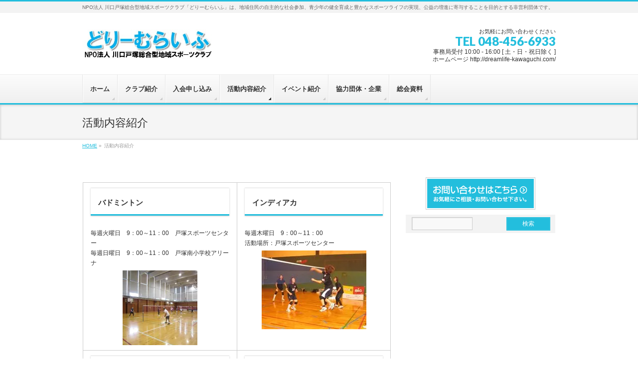

--- FILE ---
content_type: text/html; charset=UTF-8
request_url: http://www.dreamlife-kawaguchi.com/page-13/
body_size: 48190
content:
<!DOCTYPE html>
<!--[if IE]>
<meta http-equiv="X-UA-Compatible" content="IE=Edge">
<![endif]-->
<html xmlns:fb="http://ogp.me/ns/fb#" lang="ja">
<head>
<meta charset="UTF-8" />
<title>活動内容紹介 | NPO法人 川口戸塚総合型地域スポーツクラブ「どりーむらいふ」</title>
<link rel="start" href="http://www.dreamlife-kawaguchi.com" title="HOME" />
<link rel="alternate" href="http://www.dreamlife-kawaguchi.com" hreflang="ja" />
<!-- BizVektor v1.8.13 -->

<meta id="viewport" name="viewport" content="width=device-width, initial-scale=1">
<meta name='robots' content='max-image-preview:large' />
<link rel='dns-prefetch' href='//html5shiv.googlecode.com' />
<link rel='dns-prefetch' href='//stats.wp.com' />
<link rel='dns-prefetch' href='//maxcdn.bootstrapcdn.com' />
<link rel='dns-prefetch' href='//fonts.googleapis.com' />
<link rel='preconnect' href='//i0.wp.com' />
<link rel='preconnect' href='//c0.wp.com' />
<link rel="alternate" type="application/rss+xml" title="NPO法人 川口戸塚総合型地域スポーツクラブ「どりーむらいふ」 &raquo; フィード" href="http://www.dreamlife-kawaguchi.com/feed/" />
<link rel="alternate" type="application/rss+xml" title="NPO法人 川口戸塚総合型地域スポーツクラブ「どりーむらいふ」 &raquo; コメントフィード" href="http://www.dreamlife-kawaguchi.com/comments/feed/" />
<link rel="alternate" title="oEmbed (JSON)" type="application/json+oembed" href="http://www.dreamlife-kawaguchi.com/wp-json/oembed/1.0/embed?url=http%3A%2F%2Fwww.dreamlife-kawaguchi.com%2Fpage-13%2F" />
<link rel="alternate" title="oEmbed (XML)" type="text/xml+oembed" href="http://www.dreamlife-kawaguchi.com/wp-json/oembed/1.0/embed?url=http%3A%2F%2Fwww.dreamlife-kawaguchi.com%2Fpage-13%2F&#038;format=xml" />
<meta name="description" content="バドミントン毎週火曜日　9：00～11：00　戸塚スポーツセンター毎週日曜日　9：00～11：00　戸塚南小学校アリーナインディアカ毎週木曜日　9：00～11：00活動場所：戸塚スポーツセンターグラウンドゴルフ毎週土曜日　9：00～11：00活動場所：戸塚スポ、戸塚南小婦人バレーボール（競技型）毎週土曜日　9：00～11：00活動場所：戸塚南小学校アリーナママさんバレーボール毎週土曜日　13：00～15：00活動場所" />
<!-- dreamlife-kawaguchi.com is managing ads with Advanced Ads 1.56.2 --><script id="dream-ready">
			window.advanced_ads_ready=function(e,a){a=a||"complete";var d=function(e){return"interactive"===a?"loading"!==e:"complete"===e};d(document.readyState)?e():document.addEventListener("readystatechange",(function(a){d(a.target.readyState)&&e()}),{once:"interactive"===a})},window.advanced_ads_ready_queue=window.advanced_ads_ready_queue||[];		</script>
		<style id='wp-img-auto-sizes-contain-inline-css' type='text/css'>
img:is([sizes=auto i],[sizes^="auto," i]){contain-intrinsic-size:3000px 1500px}
/*# sourceURL=wp-img-auto-sizes-contain-inline-css */
</style>
<style id='wp-emoji-styles-inline-css' type='text/css'>

	img.wp-smiley, img.emoji {
		display: inline !important;
		border: none !important;
		box-shadow: none !important;
		height: 1em !important;
		width: 1em !important;
		margin: 0 0.07em !important;
		vertical-align: -0.1em !important;
		background: none !important;
		padding: 0 !important;
	}
/*# sourceURL=wp-emoji-styles-inline-css */
</style>
<style id='wp-block-library-inline-css' type='text/css'>
:root{--wp-block-synced-color:#7a00df;--wp-block-synced-color--rgb:122,0,223;--wp-bound-block-color:var(--wp-block-synced-color);--wp-editor-canvas-background:#ddd;--wp-admin-theme-color:#007cba;--wp-admin-theme-color--rgb:0,124,186;--wp-admin-theme-color-darker-10:#006ba1;--wp-admin-theme-color-darker-10--rgb:0,107,160.5;--wp-admin-theme-color-darker-20:#005a87;--wp-admin-theme-color-darker-20--rgb:0,90,135;--wp-admin-border-width-focus:2px}@media (min-resolution:192dpi){:root{--wp-admin-border-width-focus:1.5px}}.wp-element-button{cursor:pointer}:root .has-very-light-gray-background-color{background-color:#eee}:root .has-very-dark-gray-background-color{background-color:#313131}:root .has-very-light-gray-color{color:#eee}:root .has-very-dark-gray-color{color:#313131}:root .has-vivid-green-cyan-to-vivid-cyan-blue-gradient-background{background:linear-gradient(135deg,#00d084,#0693e3)}:root .has-purple-crush-gradient-background{background:linear-gradient(135deg,#34e2e4,#4721fb 50%,#ab1dfe)}:root .has-hazy-dawn-gradient-background{background:linear-gradient(135deg,#faaca8,#dad0ec)}:root .has-subdued-olive-gradient-background{background:linear-gradient(135deg,#fafae1,#67a671)}:root .has-atomic-cream-gradient-background{background:linear-gradient(135deg,#fdd79a,#004a59)}:root .has-nightshade-gradient-background{background:linear-gradient(135deg,#330968,#31cdcf)}:root .has-midnight-gradient-background{background:linear-gradient(135deg,#020381,#2874fc)}:root{--wp--preset--font-size--normal:16px;--wp--preset--font-size--huge:42px}.has-regular-font-size{font-size:1em}.has-larger-font-size{font-size:2.625em}.has-normal-font-size{font-size:var(--wp--preset--font-size--normal)}.has-huge-font-size{font-size:var(--wp--preset--font-size--huge)}.has-text-align-center{text-align:center}.has-text-align-left{text-align:left}.has-text-align-right{text-align:right}.has-fit-text{white-space:nowrap!important}#end-resizable-editor-section{display:none}.aligncenter{clear:both}.items-justified-left{justify-content:flex-start}.items-justified-center{justify-content:center}.items-justified-right{justify-content:flex-end}.items-justified-space-between{justify-content:space-between}.screen-reader-text{border:0;clip-path:inset(50%);height:1px;margin:-1px;overflow:hidden;padding:0;position:absolute;width:1px;word-wrap:normal!important}.screen-reader-text:focus{background-color:#ddd;clip-path:none;color:#444;display:block;font-size:1em;height:auto;left:5px;line-height:normal;padding:15px 23px 14px;text-decoration:none;top:5px;width:auto;z-index:100000}html :where(.has-border-color){border-style:solid}html :where([style*=border-top-color]){border-top-style:solid}html :where([style*=border-right-color]){border-right-style:solid}html :where([style*=border-bottom-color]){border-bottom-style:solid}html :where([style*=border-left-color]){border-left-style:solid}html :where([style*=border-width]){border-style:solid}html :where([style*=border-top-width]){border-top-style:solid}html :where([style*=border-right-width]){border-right-style:solid}html :where([style*=border-bottom-width]){border-bottom-style:solid}html :where([style*=border-left-width]){border-left-style:solid}html :where(img[class*=wp-image-]){height:auto;max-width:100%}:where(figure){margin:0 0 1em}html :where(.is-position-sticky){--wp-admin--admin-bar--position-offset:var(--wp-admin--admin-bar--height,0px)}@media screen and (max-width:600px){html :where(.is-position-sticky){--wp-admin--admin-bar--position-offset:0px}}

/*# sourceURL=wp-block-library-inline-css */
</style><style id='global-styles-inline-css' type='text/css'>
:root{--wp--preset--aspect-ratio--square: 1;--wp--preset--aspect-ratio--4-3: 4/3;--wp--preset--aspect-ratio--3-4: 3/4;--wp--preset--aspect-ratio--3-2: 3/2;--wp--preset--aspect-ratio--2-3: 2/3;--wp--preset--aspect-ratio--16-9: 16/9;--wp--preset--aspect-ratio--9-16: 9/16;--wp--preset--color--black: #000000;--wp--preset--color--cyan-bluish-gray: #abb8c3;--wp--preset--color--white: #ffffff;--wp--preset--color--pale-pink: #f78da7;--wp--preset--color--vivid-red: #cf2e2e;--wp--preset--color--luminous-vivid-orange: #ff6900;--wp--preset--color--luminous-vivid-amber: #fcb900;--wp--preset--color--light-green-cyan: #7bdcb5;--wp--preset--color--vivid-green-cyan: #00d084;--wp--preset--color--pale-cyan-blue: #8ed1fc;--wp--preset--color--vivid-cyan-blue: #0693e3;--wp--preset--color--vivid-purple: #9b51e0;--wp--preset--gradient--vivid-cyan-blue-to-vivid-purple: linear-gradient(135deg,rgb(6,147,227) 0%,rgb(155,81,224) 100%);--wp--preset--gradient--light-green-cyan-to-vivid-green-cyan: linear-gradient(135deg,rgb(122,220,180) 0%,rgb(0,208,130) 100%);--wp--preset--gradient--luminous-vivid-amber-to-luminous-vivid-orange: linear-gradient(135deg,rgb(252,185,0) 0%,rgb(255,105,0) 100%);--wp--preset--gradient--luminous-vivid-orange-to-vivid-red: linear-gradient(135deg,rgb(255,105,0) 0%,rgb(207,46,46) 100%);--wp--preset--gradient--very-light-gray-to-cyan-bluish-gray: linear-gradient(135deg,rgb(238,238,238) 0%,rgb(169,184,195) 100%);--wp--preset--gradient--cool-to-warm-spectrum: linear-gradient(135deg,rgb(74,234,220) 0%,rgb(151,120,209) 20%,rgb(207,42,186) 40%,rgb(238,44,130) 60%,rgb(251,105,98) 80%,rgb(254,248,76) 100%);--wp--preset--gradient--blush-light-purple: linear-gradient(135deg,rgb(255,206,236) 0%,rgb(152,150,240) 100%);--wp--preset--gradient--blush-bordeaux: linear-gradient(135deg,rgb(254,205,165) 0%,rgb(254,45,45) 50%,rgb(107,0,62) 100%);--wp--preset--gradient--luminous-dusk: linear-gradient(135deg,rgb(255,203,112) 0%,rgb(199,81,192) 50%,rgb(65,88,208) 100%);--wp--preset--gradient--pale-ocean: linear-gradient(135deg,rgb(255,245,203) 0%,rgb(182,227,212) 50%,rgb(51,167,181) 100%);--wp--preset--gradient--electric-grass: linear-gradient(135deg,rgb(202,248,128) 0%,rgb(113,206,126) 100%);--wp--preset--gradient--midnight: linear-gradient(135deg,rgb(2,3,129) 0%,rgb(40,116,252) 100%);--wp--preset--font-size--small: 13px;--wp--preset--font-size--medium: 20px;--wp--preset--font-size--large: 36px;--wp--preset--font-size--x-large: 42px;--wp--preset--spacing--20: 0.44rem;--wp--preset--spacing--30: 0.67rem;--wp--preset--spacing--40: 1rem;--wp--preset--spacing--50: 1.5rem;--wp--preset--spacing--60: 2.25rem;--wp--preset--spacing--70: 3.38rem;--wp--preset--spacing--80: 5.06rem;--wp--preset--shadow--natural: 6px 6px 9px rgba(0, 0, 0, 0.2);--wp--preset--shadow--deep: 12px 12px 50px rgba(0, 0, 0, 0.4);--wp--preset--shadow--sharp: 6px 6px 0px rgba(0, 0, 0, 0.2);--wp--preset--shadow--outlined: 6px 6px 0px -3px rgb(255, 255, 255), 6px 6px rgb(0, 0, 0);--wp--preset--shadow--crisp: 6px 6px 0px rgb(0, 0, 0);}:where(.is-layout-flex){gap: 0.5em;}:where(.is-layout-grid){gap: 0.5em;}body .is-layout-flex{display: flex;}.is-layout-flex{flex-wrap: wrap;align-items: center;}.is-layout-flex > :is(*, div){margin: 0;}body .is-layout-grid{display: grid;}.is-layout-grid > :is(*, div){margin: 0;}:where(.wp-block-columns.is-layout-flex){gap: 2em;}:where(.wp-block-columns.is-layout-grid){gap: 2em;}:where(.wp-block-post-template.is-layout-flex){gap: 1.25em;}:where(.wp-block-post-template.is-layout-grid){gap: 1.25em;}.has-black-color{color: var(--wp--preset--color--black) !important;}.has-cyan-bluish-gray-color{color: var(--wp--preset--color--cyan-bluish-gray) !important;}.has-white-color{color: var(--wp--preset--color--white) !important;}.has-pale-pink-color{color: var(--wp--preset--color--pale-pink) !important;}.has-vivid-red-color{color: var(--wp--preset--color--vivid-red) !important;}.has-luminous-vivid-orange-color{color: var(--wp--preset--color--luminous-vivid-orange) !important;}.has-luminous-vivid-amber-color{color: var(--wp--preset--color--luminous-vivid-amber) !important;}.has-light-green-cyan-color{color: var(--wp--preset--color--light-green-cyan) !important;}.has-vivid-green-cyan-color{color: var(--wp--preset--color--vivid-green-cyan) !important;}.has-pale-cyan-blue-color{color: var(--wp--preset--color--pale-cyan-blue) !important;}.has-vivid-cyan-blue-color{color: var(--wp--preset--color--vivid-cyan-blue) !important;}.has-vivid-purple-color{color: var(--wp--preset--color--vivid-purple) !important;}.has-black-background-color{background-color: var(--wp--preset--color--black) !important;}.has-cyan-bluish-gray-background-color{background-color: var(--wp--preset--color--cyan-bluish-gray) !important;}.has-white-background-color{background-color: var(--wp--preset--color--white) !important;}.has-pale-pink-background-color{background-color: var(--wp--preset--color--pale-pink) !important;}.has-vivid-red-background-color{background-color: var(--wp--preset--color--vivid-red) !important;}.has-luminous-vivid-orange-background-color{background-color: var(--wp--preset--color--luminous-vivid-orange) !important;}.has-luminous-vivid-amber-background-color{background-color: var(--wp--preset--color--luminous-vivid-amber) !important;}.has-light-green-cyan-background-color{background-color: var(--wp--preset--color--light-green-cyan) !important;}.has-vivid-green-cyan-background-color{background-color: var(--wp--preset--color--vivid-green-cyan) !important;}.has-pale-cyan-blue-background-color{background-color: var(--wp--preset--color--pale-cyan-blue) !important;}.has-vivid-cyan-blue-background-color{background-color: var(--wp--preset--color--vivid-cyan-blue) !important;}.has-vivid-purple-background-color{background-color: var(--wp--preset--color--vivid-purple) !important;}.has-black-border-color{border-color: var(--wp--preset--color--black) !important;}.has-cyan-bluish-gray-border-color{border-color: var(--wp--preset--color--cyan-bluish-gray) !important;}.has-white-border-color{border-color: var(--wp--preset--color--white) !important;}.has-pale-pink-border-color{border-color: var(--wp--preset--color--pale-pink) !important;}.has-vivid-red-border-color{border-color: var(--wp--preset--color--vivid-red) !important;}.has-luminous-vivid-orange-border-color{border-color: var(--wp--preset--color--luminous-vivid-orange) !important;}.has-luminous-vivid-amber-border-color{border-color: var(--wp--preset--color--luminous-vivid-amber) !important;}.has-light-green-cyan-border-color{border-color: var(--wp--preset--color--light-green-cyan) !important;}.has-vivid-green-cyan-border-color{border-color: var(--wp--preset--color--vivid-green-cyan) !important;}.has-pale-cyan-blue-border-color{border-color: var(--wp--preset--color--pale-cyan-blue) !important;}.has-vivid-cyan-blue-border-color{border-color: var(--wp--preset--color--vivid-cyan-blue) !important;}.has-vivid-purple-border-color{border-color: var(--wp--preset--color--vivid-purple) !important;}.has-vivid-cyan-blue-to-vivid-purple-gradient-background{background: var(--wp--preset--gradient--vivid-cyan-blue-to-vivid-purple) !important;}.has-light-green-cyan-to-vivid-green-cyan-gradient-background{background: var(--wp--preset--gradient--light-green-cyan-to-vivid-green-cyan) !important;}.has-luminous-vivid-amber-to-luminous-vivid-orange-gradient-background{background: var(--wp--preset--gradient--luminous-vivid-amber-to-luminous-vivid-orange) !important;}.has-luminous-vivid-orange-to-vivid-red-gradient-background{background: var(--wp--preset--gradient--luminous-vivid-orange-to-vivid-red) !important;}.has-very-light-gray-to-cyan-bluish-gray-gradient-background{background: var(--wp--preset--gradient--very-light-gray-to-cyan-bluish-gray) !important;}.has-cool-to-warm-spectrum-gradient-background{background: var(--wp--preset--gradient--cool-to-warm-spectrum) !important;}.has-blush-light-purple-gradient-background{background: var(--wp--preset--gradient--blush-light-purple) !important;}.has-blush-bordeaux-gradient-background{background: var(--wp--preset--gradient--blush-bordeaux) !important;}.has-luminous-dusk-gradient-background{background: var(--wp--preset--gradient--luminous-dusk) !important;}.has-pale-ocean-gradient-background{background: var(--wp--preset--gradient--pale-ocean) !important;}.has-electric-grass-gradient-background{background: var(--wp--preset--gradient--electric-grass) !important;}.has-midnight-gradient-background{background: var(--wp--preset--gradient--midnight) !important;}.has-small-font-size{font-size: var(--wp--preset--font-size--small) !important;}.has-medium-font-size{font-size: var(--wp--preset--font-size--medium) !important;}.has-large-font-size{font-size: var(--wp--preset--font-size--large) !important;}.has-x-large-font-size{font-size: var(--wp--preset--font-size--x-large) !important;}
/*# sourceURL=global-styles-inline-css */
</style>

<style id='classic-theme-styles-inline-css' type='text/css'>
/*! This file is auto-generated */
.wp-block-button__link{color:#fff;background-color:#32373c;border-radius:9999px;box-shadow:none;text-decoration:none;padding:calc(.667em + 2px) calc(1.333em + 2px);font-size:1.125em}.wp-block-file__button{background:#32373c;color:#fff;text-decoration:none}
/*# sourceURL=/wp-includes/css/classic-themes.min.css */
</style>
<link rel='stylesheet' id='contact-form-7-css' href='http://www.dreamlife-kawaguchi.com/wp/wp-content/plugins/contact-form-7/includes/css/styles.css?ver=6.1.4' type='text/css' media='all' />
<link rel='stylesheet' id='Biz_Vektor_common_style-css' href='http://www.dreamlife-kawaguchi.com/wp/wp-content/themes/biz-vektor/css/bizvektor_common_min.css?ver=20141106' type='text/css' media='all' />
<link rel='stylesheet' id='Biz_Vektor_Design_style-css' href='http://www.dreamlife-kawaguchi.com/wp/wp-content/themes/biz-vektor/design_skins/002/002.css?ver=6.9' type='text/css' media='all' />
<link rel='stylesheet' id='Biz_Vektor_plugin_sns_style-css' href='http://www.dreamlife-kawaguchi.com/wp/wp-content/themes/biz-vektor/plugins/sns/style_bizvektor_sns.css?ver=6.9' type='text/css' media='all' />
<link rel='stylesheet' id='Biz_Vektor_add_font_awesome-css' href='//maxcdn.bootstrapcdn.com/font-awesome/4.3.0/css/font-awesome.min.css?ver=6.9' type='text/css' media='all' />
<link rel='stylesheet' id='Biz_Vektor_add_web_fonts-css' href='//fonts.googleapis.com/css?family=Droid+Sans%3A700%7CLato%3A900%7CAnton&#038;ver=6.9' type='text/css' media='all' />
<link rel='stylesheet' id='jquery.lightbox.min.css-css' href='http://www.dreamlife-kawaguchi.com/wp/wp-content/plugins/wp-jquery-lightbox/lightboxes/wp-jquery-lightbox/styles/lightbox.min.css?ver=2.3.4' type='text/css' media='all' />
<link rel='stylesheet' id='jqlb-overrides-css' href='http://www.dreamlife-kawaguchi.com/wp/wp-content/plugins/wp-jquery-lightbox/lightboxes/wp-jquery-lightbox/styles/overrides.css?ver=2.3.4' type='text/css' media='all' />
<style id='jqlb-overrides-inline-css' type='text/css'>

			#outerImageContainer {
				box-shadow: 0 0 4px 2px rgba(0,0,0,.2);
			}
			#imageContainer{
				padding: 8px;
			}
			#imageDataContainer {
				box-shadow: none;
				z-index: auto;
			}
			#prevArrow,
			#nextArrow{
				background-color: #ffffff;
				color: #000000;
			}
/*# sourceURL=jqlb-overrides-inline-css */
</style>
<script type="text/javascript" src="https://c0.wp.com/c/6.9/wp-includes/js/jquery/jquery.min.js" id="jquery-core-js"></script>
<script type="text/javascript" src="https://c0.wp.com/c/6.9/wp-includes/js/jquery/jquery-migrate.min.js" id="jquery-migrate-js"></script>
<script type="text/javascript" src="//html5shiv.googlecode.com/svn/trunk/html5.js" id="html5shiv-js"></script>
<link rel="https://api.w.org/" href="http://www.dreamlife-kawaguchi.com/wp-json/" /><link rel="alternate" title="JSON" type="application/json" href="http://www.dreamlife-kawaguchi.com/wp-json/wp/v2/pages/13" /><link rel="EditURI" type="application/rsd+xml" title="RSD" href="http://www.dreamlife-kawaguchi.com/wp/xmlrpc.php?rsd" />
<link rel="canonical" href="http://www.dreamlife-kawaguchi.com/page-13/" />
<link rel='shortlink' href='http://www.dreamlife-kawaguchi.com/?p=13' />
	<style>img#wpstats{display:none}</style>
		<!-- [ BizVektor OGP ] -->
<meta property="og:site_name" content="NPO法人 川口戸塚総合型地域スポーツクラブ「どりーむらいふ」" />
<meta property="og:url" content="http://www.dreamlife-kawaguchi.com/page-13/" />
<meta property="fb:app_id" content="" />
<meta property="og:type" content="article" />
<meta property="og:title" content="活動内容紹介 | NPO法人 川口戸塚総合型地域スポーツクラブ「どりーむらいふ」" />
<meta property="og:description" content="    バドミントン 毎週火曜日　9：00～11：00　戸塚スポーツセンター 毎週日曜日　9：00～11：00　戸塚南小学校アリーナ   インディアカ 毎週木曜日　9：00～11：00 活動場所：戸塚スポーツセンター     グラウンドゴルフ 毎週土曜日　9：00～11：00 活動場所：戸塚スポ、戸塚南小   婦人バレーボール（競技型） 毎週土曜日　9：00～11：00 活動場所：戸塚南小学校アリーナ     ママさんバレーボール 毎週土曜日　13：00～15：00 活動場所" />
<!-- [ /BizVektor OGP ] -->
<!--[if lte IE 8]>
<link rel="stylesheet" type="text/css" media="all" href="http://www.dreamlife-kawaguchi.com/wp/wp-content/themes/biz-vektor/design_skins/002/002_oldie.css" />
<![endif]-->
<link rel="pingback" href="http://www.dreamlife-kawaguchi.com/wp/xmlrpc.php" />
<style type="text/css" id="custom-background-css">
body.custom-background { background-color: #ffffff; }
</style>
			<style type="text/css">
/* FontNormal */
a,
a:hover,
a:active,
#header #headContact #headContactTel,
#gMenu .menu li a span,
#content h4,
#content h5,
#content dt,
#content .child_page_block h4 a:hover,
#content .child_page_block p a:hover,
.paging span,
.paging a,
#content .infoList ul li .infoTxt a:hover,
#content .infoList .infoListBox div.entryTxtBox h4.entryTitle a,
#footerSiteMap .menu a:hover,
#topPr h3 a:hover,
#topPr .topPrDescription a:hover,
#content ul.linkList li a:hover,
#content .childPageBox ul li.current_page_item a,
#content .childPageBox ul li.current_page_item ul li a:hover,
#content .childPageBox ul li a:hover,
#content .childPageBox ul li.current_page_item a	{ color:#23bedd;}

/* bg */
::selection			{ background-color:#23bedd;}
::-moz-selection	{ background-color:#23bedd;}
/* bg */
#gMenu .assistive-text,
#content .mainFootContact .mainFootBt a,
.paging span.current,
.paging a:hover,
#content .infoList .infoCate a:hover,
.sideTower li.sideBnr#sideContact a,
form#searchform input#searchsubmit,
#pagetop a:hover,
a.btn,
.linkBtn a,
input[type=button],
input[type=submit]	{ background-color:#23bedd;}

/* border */
#searchform input[type=submit],
p.form-submit input[type=submit],
form#searchform input#searchsubmit,
#content form input.wpcf7-submit,
#confirm-button input,
a.btn,
.linkBtn a,
input[type=button],
input[type=submit],
.moreLink a,
#headerTop,
#content h3,
#content .child_page_block h4 a,
.paging span,
.paging a,
form#searchform input#searchsubmit	{ border-color:#23bedd;}

#gMenu	{ border-top-color:#23bedd;}
#content h2,
#content h1.contentTitle,
#content h1.entryPostTitle,
.sideTower .localHead,
#topPr h3 a	{ border-bottom-color:#23bedd; }

@media (min-width: 770px) {
#gMenu { border-top-color:#eeeeee;}
#gMenu	{ border-bottom-color:#23bedd; }
#footMenu .menu li a:hover	{ color:#23bedd; }
}
		</style>
<!--[if lte IE 8]>
<style type="text/css">
#gMenu	{ border-bottom-color:#23bedd; }
#footMenu .menu li a:hover	{ color:#23bedd; }
</style>
<![endif]-->
<style type="text/css">
/*-------------------------------------------*/
/*	font
/*-------------------------------------------*/
h1,h2,h3,h4,h4,h5,h6,#header #site-title,#pageTitBnr #pageTitInner #pageTit,#content .leadTxt,#sideTower .localHead {font-family: "ヒラギノ角ゴ Pro W3","Hiragino Kaku Gothic Pro","メイリオ",Meiryo,Osaka,"ＭＳ Ｐゴシック","MS PGothic",sans-serif; }
#pageTitBnr #pageTitInner #pageTit { font-weight:lighter; }
#gMenu .menu li a strong {font-family: "ヒラギノ角ゴ Pro W3","Hiragino Kaku Gothic Pro","メイリオ",Meiryo,Osaka,"ＭＳ Ｐゴシック","MS PGothic",sans-serif; }
</style>
<link rel="stylesheet" href="http://www.dreamlife-kawaguchi.com/wp/wp-content/themes/biz-vektor/style.css" type="text/css" media="all" />
<style type="text/css">
@media (min-width: 930px) {
 #main #container #content { width:620px; }
 #main #container #sideTower { width:300px; }
 }</style>
	<meta name="google-site-verification" content="tbMaePcCl4rkC536Prm93ocuCdSY8yIzQzffxasaKWA" />

</head>

<body class="wp-singular page-template-default page page-id-13 custom-background wp-theme-biz-vektor two-column right-sidebar aa-prefix-dream-">

<div id="fb-root"></div>

<div id="wrap">

<!--[if lte IE 8]>
<div id="eradi_ie_box">
<div class="alert_title">ご利用の Internet Exproler は古すぎます。</div>
<p>このウェブサイトはあなたがご利用の Internet Explorer をサポートしていないため、正しく表示・動作しません。<br />
古い Internet Exproler はセキュリティーの問題があるため、新しいブラウザに移行する事が強く推奨されています。<br />
最新の Internet Exproler を利用するか、<a href="https://www.google.co.jp/chrome/browser/index.html" target="_blank">Chrome</a> や <a href="https://www.mozilla.org/ja/firefox/new/" target="_blank">Firefox</a> など、より早くて快適なブラウザをご利用ください。</p>
</div>
<![endif]-->

<!-- [ #headerTop ] -->
<div id="headerTop">
<div class="innerBox">
<div id="site-description">NPO法人 川口戸塚総合型地域スポーツクラブ「どりーむらいふ」は、地域住民の自主的な社会参加、青少年の健全育成と豊かなスポーツライフの実現、公益の増進に寄与することを目的とする非営利団体です。</div>
</div>
</div><!-- [ /#headerTop ] -->

<!-- [ #header ] -->
<div id="header">
<div id="headerInner" class="innerBox">
<!-- [ #headLogo ] -->
<div id="site-title">
<a href="http://www.dreamlife-kawaguchi.com/" title="NPO法人 川口戸塚総合型地域スポーツクラブ「どりーむらいふ」" rel="home">
<img src="http://dreamlife-kawaguchi.com/wp/wp-content/uploads/2019/08/logo_3.jpg" alt="NPO法人 川口戸塚総合型地域スポーツクラブ「どりーむらいふ」" /></a>
</div>
<!-- [ /#headLogo ] -->

<!-- [ #headContact ] -->
<div id="headContact" class="itemClose" onclick="showHide('headContact');"><div id="headContactInner">
<div id="headContactTxt">お気軽にお問い合わせください </div>
<div id="headContactTel">TEL 048-456-6933</div>
<div id="headContactTime">事務局受付 10:00 - 16:00 [ 土・日・祝日除く ] <br />
ホームページ http://dreamlife-kawaguchi.com/</div>
</div></div><!-- [ /#headContact ] -->

</div>
<!-- #headerInner -->
</div>
<!-- [ /#header ] -->


<!-- [ #gMenu ] -->
<div id="gMenu" class="itemClose">
<div id="gMenuInner" class="innerBox">
<h3 class="assistive-text" onclick="showHide('gMenu');"><span>MENU</span></h3>
<div class="skip-link screen-reader-text">
	<a href="#content" title="メニューを飛ばす">メニューを飛ばす</a>
</div>
<div class="menu-%e3%83%a1%e3%83%8b%e3%83%a5%e3%83%bc-1-container"><ul id="menu-%e3%83%a1%e3%83%8b%e3%83%a5%e3%83%bc-1" class="menu"><li id="menu-item-88" class="menu-item menu-item-type-custom menu-item-object-custom"><a href="http://dreamlife-kawaguchi.com/"><strong>ホーム</strong></a></li>
<li id="menu-item-90" class="menu-item menu-item-type-post_type menu-item-object-page"><a href="http://www.dreamlife-kawaguchi.com/shokai/"><strong>クラブ紹介</strong></a></li>
<li id="menu-item-95" class="menu-item menu-item-type-post_type menu-item-object-page"><a href="http://www.dreamlife-kawaguchi.com/page-17/"><strong>入会申し込み</strong></a></li>
<li id="menu-item-98" class="menu-item menu-item-type-post_type menu-item-object-page current-menu-item page_item page-item-13 current_page_item"><a href="http://www.dreamlife-kawaguchi.com/page-13/"><strong>活動内容紹介</strong></a></li>
<li id="menu-item-89" class="menu-item menu-item-type-post_type menu-item-object-page menu-item-has-children"><a href="http://www.dreamlife-kawaguchi.com/page-86/"><strong>イベント紹介</strong></a>
<ul class="sub-menu">
	<li id="menu-item-93" class="menu-item menu-item-type-post_type menu-item-object-page"><a href="http://www.dreamlife-kawaguchi.com/page-29/">どりーむらいふ設立総会</a></li>
	<li id="menu-item-92" class="menu-item menu-item-type-post_type menu-item-object-page"><a href="http://www.dreamlife-kawaguchi.com/page-25/">どりーむらいふ会員交流会</a></li>
	<li id="menu-item-97" class="menu-item menu-item-type-post_type menu-item-object-page"><a href="http://www.dreamlife-kawaguchi.com/page-27/">大宮アルディージャサッカー教室</a></li>
	<li id="menu-item-94" class="menu-item menu-item-type-post_type menu-item-object-page"><a href="http://www.dreamlife-kawaguchi.com/page-23/">ふぁいぶるクラブフェスタ</a></li>
	<li id="menu-item-91" class="menu-item menu-item-type-post_type menu-item-object-page"><a href="http://www.dreamlife-kawaguchi.com/page-21/">スポーツゲームズ in 川口</a></li>
</ul>
</li>
<li id="menu-item-96" class="menu-item menu-item-type-post_type menu-item-object-page"><a href="http://www.dreamlife-kawaguchi.com/page-19/"><strong>協力団体・企業</strong></a></li>
<li id="menu-item-458" class="menu-item menu-item-type-post_type menu-item-object-page"><a href="http://www.dreamlife-kawaguchi.com/page-15/"><strong>総会資料</strong></a></li>
</ul></div>
</div><!-- [ /#gMenuInner ] -->
</div>
<!-- [ /#gMenu ] -->


<div id="pageTitBnr">
<div class="innerBox">
<div id="pageTitInner">
<h1 id="pageTit">
活動内容紹介</h1>
</div><!-- [ /#pageTitInner ] -->
</div>
</div><!-- [ /#pageTitBnr ] -->
<!-- [ #panList ] -->
<div id="panList">
<div id="panListInner" class="innerBox">
<ul><li id="panHome"><a href="http://www.dreamlife-kawaguchi.com"><span>HOME</span></a> &raquo; </li><li><span>活動内容紹介</span></li></ul></div>
</div>
<!-- [ /#panList ] -->

<div id="main">
<!-- [ #container ] -->
<div id="container" class="innerBox">
<!-- [ #content ] -->
<div id="content" class="content">

<div id="post-13" class="entry-content">
	<table border="0" width="100%" cellspacing="5" cellpadding="5">
<tbody>
<tr>
<td valign="top" width="50%" height="210">
<h2>バドミントン</h2>
<p>毎週火曜日　9：00～11：00　戸塚スポーツセンター<br />
毎週日曜日　9：00～11：00　戸塚南小学校アリーナ</p>
<div align="center"><a href="http://www.dreamlife-kawaguchi.com/page-13/attachment/bado_6626/"><img data-recalc-dims="1" decoding="async" class="alignnone size-thumbnail wp-image-498" src="https://i0.wp.com/www.dreamlife-kawaguchi.com/wp/wp-content/uploads/2025/10/bado_6626.jpg?resize=150%2C150" alt="" width="150" height="150" srcset="https://i0.wp.com/www.dreamlife-kawaguchi.com/wp/wp-content/uploads/2025/10/bado_6626.jpg?resize=150%2C150 150w, https://i0.wp.com/www.dreamlife-kawaguchi.com/wp/wp-content/uploads/2025/10/bado_6626.jpg?resize=200%2C200 200w, https://i0.wp.com/www.dreamlife-kawaguchi.com/wp/wp-content/uploads/2025/10/bado_6626.jpg?zoom=2&amp;resize=150%2C150 300w, https://i0.wp.com/www.dreamlife-kawaguchi.com/wp/wp-content/uploads/2025/10/bado_6626.jpg?zoom=3&amp;resize=150%2C150 450w" sizes="(max-width: 150px) 100vw, 150px" /></a></div>
</td>
<td valign="top" width="50%" height="210">
<h2>インディアカ</h2>
<p>毎週木曜日　9：00～11：00<br />
活動場所：戸塚スポーツセンター</p>
<div align="center"><img data-recalc-dims="1" decoding="async" class="aligncenter" src="https://i0.wp.com/www.dreamlife.join-us.jp/images/indiaca.jpg?w=640" alt="" /></div>
</td>
</tr>
<tr>
<td valign="top" width="50%" height="210">
<h2>グラウンドゴルフ</h2>
<p>毎週土曜日　9：00～11：00<br />
活動場所：戸塚スポ、戸塚南小</p>
<div align="center"><img data-recalc-dims="1" decoding="async" class="aligncenter" src="https://i0.wp.com/www.dreamlife.join-us.jp/images/groundgolf.JPG?w=640" alt="" /></div>
</td>
<td valign="top" width="50%" height="210">
<h2>婦人バレーボール（競技型）</h2>
<p>毎週土曜日　9：00～11：00<br />
活動場所：戸塚南小学校アリーナ</p>
<div align="center"><img data-recalc-dims="1" decoding="async" class="aligncenter" src="https://i0.wp.com/www.dreamlife.join-us.jp/images/volleyball.JPG?w=640" alt="" /></div>
</td>
</tr>
<tr>
<td valign="top" width="50%" height="210">
<h2>ママさんバレーボール</h2>
<p>毎週土曜日　13：00～15：00<br />
活動場所：戸塚南小学校アリーナ</p>
<div align="center"><img data-recalc-dims="1" decoding="async" class="aligncenter" src="https://i0.wp.com/www.dreamlife.join-us.jp/images/volleyball_mama.JPG?w=640" alt="" /></div>
</td>
<td valign="top" width="50%" height="210">
<h2>一般バスケットボール</h2>
<p>毎週土曜日　17：00～19：00<br />
活動場所：戸塚南小学校アリーナ</p>
<div align="center"><img data-recalc-dims="1" decoding="async" class="aligncenter" src="https://i0.wp.com/www.dreamlife.join-us.jp/images/basketball_P.JPG?w=640" alt="" /></div>
</td>
</tr>
<tr>
<td valign="top" width="50%" height="210">
<h2>ミニテニス</h2>
<p>毎週土曜日　19：00～21：00<br />
活動場所：戸塚南小学校アリーナ</p>
<div align="center"><img data-recalc-dims="1" decoding="async" class="aligncenter" src="https://i0.wp.com/www.dreamlife.join-us.jp/images/mini_tennis.JPG?w=640" alt="" /></div>
</td>
<td valign="top" width="50%" height="210">
<h2>スナッグゴルフ</h2>
<p>毎週木曜日　9:00～11:00<br />
活動場所：戸塚スポーツセンター</p>
<div align="center"><img data-recalc-dims="1" decoding="async" class="aligncenter" src="https://i0.wp.com/www.dreamlife.join-us.jp/images/snag.jpg?w=640" alt="" /></div>
</td>
</tr>
<tr>
<td valign="top" width="50%" height="210">
<h2>空手</h2>
<p>毎週火曜日　19：00～21：00<br />
活動場所：戸塚スポ、戸塚南小<br />
対象者：小学生～</p>
<div align="center"><img data-recalc-dims="1" decoding="async" class="aligncenter" src="https://i0.wp.com/www.dreamlife.join-us.jp/images/karate.JPG?w=640" alt="" /></div>
</td>
<td valign="top" width="50%" height="210">
<h2>ジュニアバレーボール</h2>
<p>毎週土曜日　11：00～13：00<br />
活動場所：戸塚南小学校アリーナ<br />
対象者：小学校三年生～</p>
<p><img data-recalc-dims="1" decoding="async" class="aligncenter" src="https://i0.wp.com/www.dreamlife.join-us.jp/images/volleyball_jr.JPG?w=640" alt="" /></td>
</tr>
<tr>
<td valign="top" width="50%" height="210">
<h2>護身術</h2>
<p>毎週金曜日　19：00～20：00<br />
活動場所：戸塚南小学校アリーナ<br />
対象者：：小学校一年生～</p>
<div align="center"><img data-recalc-dims="1" decoding="async" class="aligncenter" src="https://i0.wp.com/www.dreamlife.join-us.jp/images/goshin.JPG?w=640" alt="" /></div>
</td>
<td valign="top" width="50%" height="210">
<h2>ジュニアバスケットボール</h2>
<p>毎週土曜日　15：00～17：00<br />
活動場所：戸塚南小学校アリーナ<br />
対象者：小学校四年生～</p>
<p><img data-recalc-dims="1" decoding="async" class="aligncenter" src="https://i0.wp.com/www.dreamlife.join-us.jp/images/basketball_jr.JPG?w=640" alt="" /></td>
</tr>
</tbody>
</table>
	</div><!-- .entry-content -->




<div class="mainFoot">
<div class="mainFootInner">
<!-- [ .mainFootContact ] --> 
<div class="mainFootContact"> 
<p class="mainFootTxt">
<span class="mainFootCatch">お気軽にお問い合わせください </span>
<span class="mainFootTel">TEL 048-456-6933</span>
<span class="mainFootTime">事務局受付 10:00 - 16:00 [ 土・日・祝日除く ] <br />
ホームページ http://dreamlife-kawaguchi.com/</span>
</p>
<div class="mainFootBt"><a href="http://dreamlife-kawaguchi.com/contact/">
	<img src="http://www.dreamlife-kawaguchi.com/wp/wp-content/themes/biz-vektor/images/bt_contact_ja.png" alt="メールでお問い合わせはこちら" /></a>
</div> 
</div> 
<!-- [ /.mainFootContact ] -->
</div>
</div>


</div>
<!-- [ /#content ] -->

<!-- [ #sideTower ] -->
<div id="sideTower" class="sideTower">
	<ul><li class="sideBnr" id="sideContact"><a href="http://dreamlife-kawaguchi.com/contact/">
<img src="http://www.dreamlife-kawaguchi.com/wp/wp-content/themes/biz-vektor/images/bnr_contact_ja.png" alt="メールでお問い合わせはこちら">
</a></li>
</ul>
<div class="sideWidget widget widget_search" id="search-2"><form role="search" method="get" id="searchform" class="searchform" action="http://www.dreamlife-kawaguchi.com/">
				<div>
					<label class="screen-reader-text" for="s">検索:</label>
					<input type="text" value="" name="s" id="s" />
					<input type="submit" id="searchsubmit" value="検索" />
				</div>
			</form></div><div class="sideWidget widget widget_text" id="text-6">			<div class="textwidget"><script async src="//pagead2.googlesyndication.com/pagead/js/adsbygoogle.js"></script>
<!-- サイドバー　テキスト -->
<ins class="adsbygoogle"
     style="display:inline-block;width:300px;height:600px"
     data-ad-client="ca-pub-2506399520290062"
     data-ad-slot="8877950432"></ins>
<script>
(adsbygoogle = window.adsbygoogle || []).push({});
</script></div>
		</div></div>
<!-- [ /#sideTower ] -->
</div>
<!-- [ /#container ] -->

</div><!-- #main -->

<div id="back-top">
<a href="#wrap">
	<img id="pagetop" src="http://www.dreamlife-kawaguchi.com/wp/wp-content/themes/biz-vektor/js/res-vektor/images/footer_pagetop.png" alt="PAGETOP" />
</a>
</div>

<!-- [ #footerSection ] -->
<div id="footerSection">

	<div id="pagetop">
	<div id="pagetopInner" class="innerBox">
	<a href="#wrap">PAGETOP</a>
	</div>
	</div>

	<div id="footMenu">
	<div id="footMenuInner" class="innerBox">
		</div>
	</div>

	<!-- [ #footer ] -->
	<div id="footer">
	<!-- [ #footerInner ] -->
	<div id="footerInner" class="innerBox">
		<dl id="footerOutline">
		<dt>NPO法人 川口戸塚総合型地域スポーツクラブ「どりーむらいふ」</dt>
		<dd>
		〒333-0802<br />
埼玉県川口市戸塚東3-38-23-103号リバーハイツⅡ		</dd>
		</dl>
		<!-- [ #footerSiteMap ] -->
		<div id="footerSiteMap">
</div>
		<!-- [ /#footerSiteMap ] -->
	</div>
	<!-- [ /#footerInner ] -->
	</div>
	<!-- [ /#footer ] -->

	<!-- [ #siteBottom ] -->
	<div id="siteBottom">
	<div id="siteBottomInner" class="innerBox">
	<div id="copy">Copyright &copy; <a href="http://www.dreamlife-kawaguchi.com/" rel="home">NPO法人 川口戸塚総合型地域スポーツクラブ「どりーむらいふ」</a> All Rights Reserved.</div><div id="powerd">Powered by <a href="https://ja.wordpress.org/">WordPress</a> &amp; <a href="http://bizvektor.com" target="_blank" title="無料WordPressテーマ BizVektor(ビズベクトル)"> BizVektor Theme</a> by <a href="http://www.vektor-inc.co.jp" target="_blank" title="株式会社ベクトル -ウェブサイト制作・WordPressカスタマイズ- [ 愛知県名古屋市 ]">Vektor,Inc.</a> technology.</div>	</div>
	</div>
	<!-- [ /#siteBottom ] -->
</div>
<!-- [ /#footerSection ] -->
</div>
<!-- [ /#wrap ] -->
<script type="speculationrules">
{"prefetch":[{"source":"document","where":{"and":[{"href_matches":"/*"},{"not":{"href_matches":["/wp/wp-*.php","/wp/wp-admin/*","/wp/wp-content/uploads/*","/wp/wp-content/*","/wp/wp-content/plugins/*","/wp/wp-content/themes/biz-vektor/*","/*\\?(.+)"]}},{"not":{"selector_matches":"a[rel~=\"nofollow\"]"}},{"not":{"selector_matches":".no-prefetch, .no-prefetch a"}}]},"eagerness":"conservative"}]}
</script>
<script type="text/javascript" id="vk-ltc-js-js-extra">
/* <![CDATA[ */
var vkLtc = {"ajaxurl":"http://www.dreamlife-kawaguchi.com/wp/wp-admin/admin-ajax.php"};
//# sourceURL=vk-ltc-js-js-extra
/* ]]> */
</script>
<script type="text/javascript" src="http://www.dreamlife-kawaguchi.com/wp/wp-content/plugins/vk-link-target-controller/js/script.min.js?ver=1.7.9.0" id="vk-ltc-js-js"></script>
<script type="text/javascript" src="https://c0.wp.com/c/6.9/wp-includes/js/dist/hooks.min.js" id="wp-hooks-js"></script>
<script type="text/javascript" src="https://c0.wp.com/c/6.9/wp-includes/js/dist/i18n.min.js" id="wp-i18n-js"></script>
<script type="text/javascript" id="wp-i18n-js-after">
/* <![CDATA[ */
wp.i18n.setLocaleData( { 'text direction\u0004ltr': [ 'ltr' ] } );
//# sourceURL=wp-i18n-js-after
/* ]]> */
</script>
<script type="text/javascript" src="http://www.dreamlife-kawaguchi.com/wp/wp-content/plugins/contact-form-7/includes/swv/js/index.js?ver=6.1.4" id="swv-js"></script>
<script type="text/javascript" id="contact-form-7-js-translations">
/* <![CDATA[ */
( function( domain, translations ) {
	var localeData = translations.locale_data[ domain ] || translations.locale_data.messages;
	localeData[""].domain = domain;
	wp.i18n.setLocaleData( localeData, domain );
} )( "contact-form-7", {"translation-revision-date":"2025-11-30 08:12:23+0000","generator":"GlotPress\/4.0.3","domain":"messages","locale_data":{"messages":{"":{"domain":"messages","plural-forms":"nplurals=1; plural=0;","lang":"ja_JP"},"This contact form is placed in the wrong place.":["\u3053\u306e\u30b3\u30f3\u30bf\u30af\u30c8\u30d5\u30a9\u30fc\u30e0\u306f\u9593\u9055\u3063\u305f\u4f4d\u7f6e\u306b\u7f6e\u304b\u308c\u3066\u3044\u307e\u3059\u3002"],"Error:":["\u30a8\u30e9\u30fc:"]}},"comment":{"reference":"includes\/js\/index.js"}} );
//# sourceURL=contact-form-7-js-translations
/* ]]> */
</script>
<script type="text/javascript" id="contact-form-7-js-before">
/* <![CDATA[ */
var wpcf7 = {
    "api": {
        "root": "http:\/\/www.dreamlife-kawaguchi.com\/wp-json\/",
        "namespace": "contact-form-7\/v1"
    }
};
//# sourceURL=contact-form-7-js-before
/* ]]> */
</script>
<script type="text/javascript" src="http://www.dreamlife-kawaguchi.com/wp/wp-content/plugins/contact-form-7/includes/js/index.js?ver=6.1.4" id="contact-form-7-js"></script>
<script type="text/javascript" src="https://c0.wp.com/c/6.9/wp-includes/js/comment-reply.min.js" id="comment-reply-js" async="async" data-wp-strategy="async" fetchpriority="low"></script>
<script type="text/javascript" id="jetpack-stats-js-before">
/* <![CDATA[ */
_stq = window._stq || [];
_stq.push([ "view", {"v":"ext","blog":"218468999","post":"13","tz":"9","srv":"www.dreamlife-kawaguchi.com","j":"1:15.4"} ]);
_stq.push([ "clickTrackerInit", "218468999", "13" ]);
//# sourceURL=jetpack-stats-js-before
/* ]]> */
</script>
<script type="text/javascript" src="https://stats.wp.com/e-202604.js" id="jetpack-stats-js" defer="defer" data-wp-strategy="defer"></script>
<script type="text/javascript" src="http://www.dreamlife-kawaguchi.com/wp/wp-content/plugins/wp-jquery-lightbox/lightboxes/wp-jquery-lightbox/vendor/jquery.touchwipe.min.js?ver=2.3.4" id="wp-jquery-lightbox-swipe-js"></script>
<script type="text/javascript" src="http://www.dreamlife-kawaguchi.com/wp/wp-content/plugins/wp-jquery-lightbox/inc/purify.min.js?ver=2.3.4" id="wp-jquery-lightbox-purify-js"></script>
<script type="text/javascript" src="http://www.dreamlife-kawaguchi.com/wp/wp-content/plugins/wp-jquery-lightbox/lightboxes/wp-jquery-lightbox/vendor/panzoom.min.js?ver=2.3.4" id="wp-jquery-lightbox-panzoom-js"></script>
<script type="text/javascript" id="wp-jquery-lightbox-js-extra">
/* <![CDATA[ */
var JQLBSettings = {"showTitle":"1","useAltForTitle":"1","showCaption":"1","showNumbers":"1","fitToScreen":"0","resizeSpeed":"400","showDownload":"","navbarOnTop":"","marginSize":"0","mobileMarginSize":"20","slideshowSpeed":"4000","allowPinchZoom":"1","borderSize":"8","borderColor":"#fff","overlayColor":"#fff","overlayOpacity":"0.6","newNavStyle":"1","fixedNav":"1","showInfoBar":"0","prevLinkTitle":"\u524d\u306e\u753b\u50cf","nextLinkTitle":"\u6b21\u306e\u753b\u50cf","closeTitle":"\u30ae\u30e3\u30e9\u30ea\u30fc\u3092\u9589\u3058\u308b","image":"\u753b\u50cf ","of":"\u306e","download":"\u30c0\u30a6\u30f3\u30ed\u30fc\u30c9","pause":"(\u30b9\u30e9\u30a4\u30c9\u30b7\u30e7\u30fc\u3092\u4e00\u6642\u505c\u6b62\u3059\u308b)","play":"(\u30b9\u30e9\u30a4\u30c9\u30b7\u30e7\u30fc\u3092\u518d\u751f\u3059\u308b)"};
//# sourceURL=wp-jquery-lightbox-js-extra
/* ]]> */
</script>
<script type="text/javascript" src="http://www.dreamlife-kawaguchi.com/wp/wp-content/plugins/wp-jquery-lightbox/lightboxes/wp-jquery-lightbox/jquery.lightbox.js?ver=2.3.4" id="wp-jquery-lightbox-js"></script>
<script type="text/javascript" id="biz-vektor-min-js-js-extra">
/* <![CDATA[ */
var bv_sliderParams = {"slideshowSpeed":"5000","animation":"slide"};
//# sourceURL=biz-vektor-min-js-js-extra
/* ]]> */
</script>
<script type="text/javascript" src="http://www.dreamlife-kawaguchi.com/wp/wp-content/themes/biz-vektor/js/biz-vektor-min.js?ver=1.8.1&#039; defer=&#039;defer" id="biz-vektor-min-js-js"></script>
<script id="wp-emoji-settings" type="application/json">
{"baseUrl":"https://s.w.org/images/core/emoji/17.0.2/72x72/","ext":".png","svgUrl":"https://s.w.org/images/core/emoji/17.0.2/svg/","svgExt":".svg","source":{"concatemoji":"http://www.dreamlife-kawaguchi.com/wp/wp-includes/js/wp-emoji-release.min.js?ver=6.9"}}
</script>
<script type="module">
/* <![CDATA[ */
/*! This file is auto-generated */
const a=JSON.parse(document.getElementById("wp-emoji-settings").textContent),o=(window._wpemojiSettings=a,"wpEmojiSettingsSupports"),s=["flag","emoji"];function i(e){try{var t={supportTests:e,timestamp:(new Date).valueOf()};sessionStorage.setItem(o,JSON.stringify(t))}catch(e){}}function c(e,t,n){e.clearRect(0,0,e.canvas.width,e.canvas.height),e.fillText(t,0,0);t=new Uint32Array(e.getImageData(0,0,e.canvas.width,e.canvas.height).data);e.clearRect(0,0,e.canvas.width,e.canvas.height),e.fillText(n,0,0);const a=new Uint32Array(e.getImageData(0,0,e.canvas.width,e.canvas.height).data);return t.every((e,t)=>e===a[t])}function p(e,t){e.clearRect(0,0,e.canvas.width,e.canvas.height),e.fillText(t,0,0);var n=e.getImageData(16,16,1,1);for(let e=0;e<n.data.length;e++)if(0!==n.data[e])return!1;return!0}function u(e,t,n,a){switch(t){case"flag":return n(e,"\ud83c\udff3\ufe0f\u200d\u26a7\ufe0f","\ud83c\udff3\ufe0f\u200b\u26a7\ufe0f")?!1:!n(e,"\ud83c\udde8\ud83c\uddf6","\ud83c\udde8\u200b\ud83c\uddf6")&&!n(e,"\ud83c\udff4\udb40\udc67\udb40\udc62\udb40\udc65\udb40\udc6e\udb40\udc67\udb40\udc7f","\ud83c\udff4\u200b\udb40\udc67\u200b\udb40\udc62\u200b\udb40\udc65\u200b\udb40\udc6e\u200b\udb40\udc67\u200b\udb40\udc7f");case"emoji":return!a(e,"\ud83e\u1fac8")}return!1}function f(e,t,n,a){let r;const o=(r="undefined"!=typeof WorkerGlobalScope&&self instanceof WorkerGlobalScope?new OffscreenCanvas(300,150):document.createElement("canvas")).getContext("2d",{willReadFrequently:!0}),s=(o.textBaseline="top",o.font="600 32px Arial",{});return e.forEach(e=>{s[e]=t(o,e,n,a)}),s}function r(e){var t=document.createElement("script");t.src=e,t.defer=!0,document.head.appendChild(t)}a.supports={everything:!0,everythingExceptFlag:!0},new Promise(t=>{let n=function(){try{var e=JSON.parse(sessionStorage.getItem(o));if("object"==typeof e&&"number"==typeof e.timestamp&&(new Date).valueOf()<e.timestamp+604800&&"object"==typeof e.supportTests)return e.supportTests}catch(e){}return null}();if(!n){if("undefined"!=typeof Worker&&"undefined"!=typeof OffscreenCanvas&&"undefined"!=typeof URL&&URL.createObjectURL&&"undefined"!=typeof Blob)try{var e="postMessage("+f.toString()+"("+[JSON.stringify(s),u.toString(),c.toString(),p.toString()].join(",")+"));",a=new Blob([e],{type:"text/javascript"});const r=new Worker(URL.createObjectURL(a),{name:"wpTestEmojiSupports"});return void(r.onmessage=e=>{i(n=e.data),r.terminate(),t(n)})}catch(e){}i(n=f(s,u,c,p))}t(n)}).then(e=>{for(const n in e)a.supports[n]=e[n],a.supports.everything=a.supports.everything&&a.supports[n],"flag"!==n&&(a.supports.everythingExceptFlag=a.supports.everythingExceptFlag&&a.supports[n]);var t;a.supports.everythingExceptFlag=a.supports.everythingExceptFlag&&!a.supports.flag,a.supports.everything||((t=a.source||{}).concatemoji?r(t.concatemoji):t.wpemoji&&t.twemoji&&(r(t.twemoji),r(t.wpemoji)))});
//# sourceURL=http://www.dreamlife-kawaguchi.com/wp/wp-includes/js/wp-emoji-loader.min.js
/* ]]> */
</script>
<script>!function(){window.advanced_ads_ready_queue=window.advanced_ads_ready_queue||[],advanced_ads_ready_queue.push=window.advanced_ads_ready;for(var d=0,a=advanced_ads_ready_queue.length;d<a;d++)advanced_ads_ready(advanced_ads_ready_queue[d])}();</script></body>
</html>

--- FILE ---
content_type: text/html; charset=utf-8
request_url: https://www.google.com/recaptcha/api2/aframe
body_size: 251
content:
<!DOCTYPE HTML><html><head><meta http-equiv="content-type" content="text/html; charset=UTF-8"></head><body><script nonce="bA95zYWBUq-dzJUGBF79GA">/** Anti-fraud and anti-abuse applications only. See google.com/recaptcha */ try{var clients={'sodar':'https://pagead2.googlesyndication.com/pagead/sodar?'};window.addEventListener("message",function(a){try{if(a.source===window.parent){var b=JSON.parse(a.data);var c=clients[b['id']];if(c){var d=document.createElement('img');d.src=c+b['params']+'&rc='+(localStorage.getItem("rc::a")?sessionStorage.getItem("rc::b"):"");window.document.body.appendChild(d);sessionStorage.setItem("rc::e",parseInt(sessionStorage.getItem("rc::e")||0)+1);localStorage.setItem("rc::h",'1769231359795');}}}catch(b){}});window.parent.postMessage("_grecaptcha_ready", "*");}catch(b){}</script></body></html>